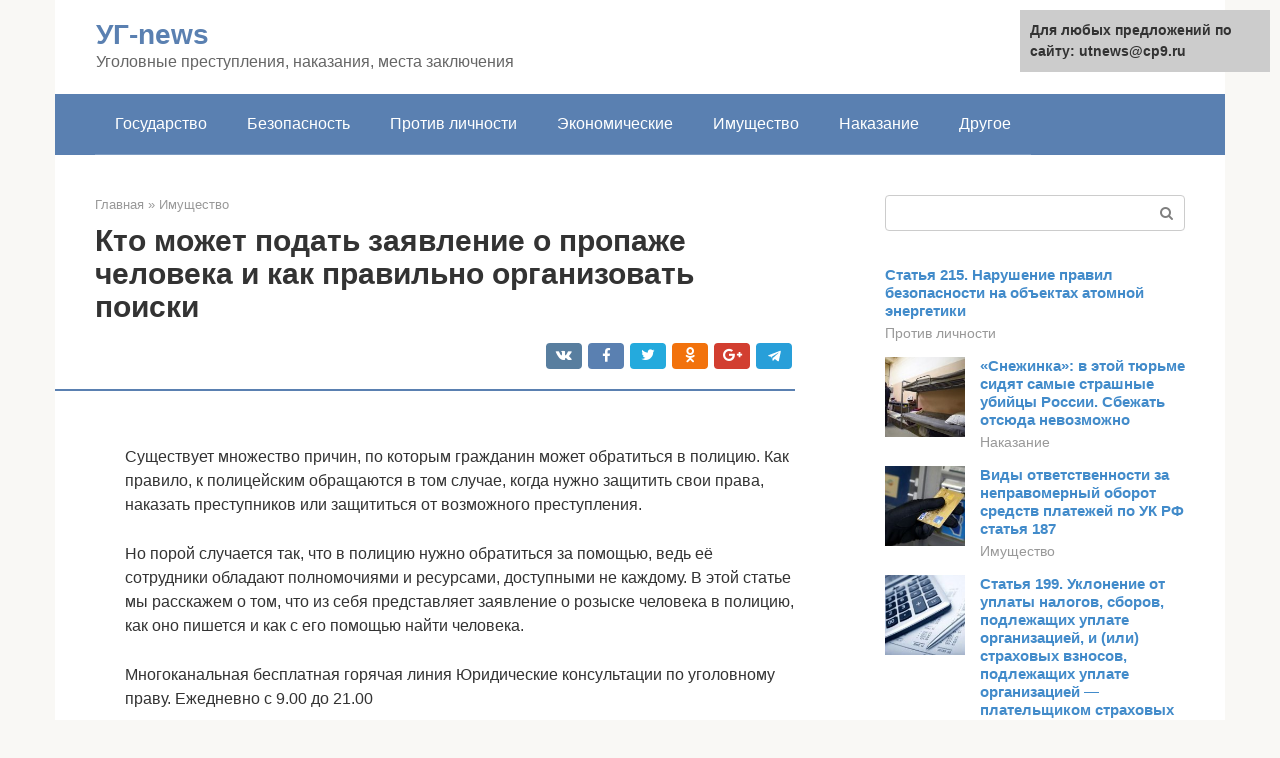

--- FILE ---
content_type: text/html;charset=UTF-8
request_url: https://utnews.ru/imushchestvo/kak-podat-v-rozysk.html
body_size: 27228
content:
<!DOCTYPE html><html lang="ru-RU"><head><meta http-equiv="Content-Type" content="text/html; charset=utf-8"><meta charset="UTF-8"><meta name="viewport" content="width=device-width, initial-scale=1"><title>Куда обращаться если пропал человек и как ускорить розыск</title><link rel="stylesheet" href="https://utnews.ru/wp-content/cache/min/1/ab93a106abd756a460581433173a6d8e.css" data-minify="1" /><meta name="description" content="Что делать и куда обращаться если пропал человек в России и за рубежом, розыск пропавшего человека, подозрения в похищении человека" /><meta name="robots" content="index, follow, max-snippet:-1, max-image-preview:large, max-video-preview:-1" /><link rel="canonical" href="https://utnews.ru/imushchestvo/kak-podat-v-rozysk.html" /><meta property="og:locale" content="ru_RU" /><meta property="og:type" content="article" /><meta property="og:title" content="Куда обращаться если пропал человек и как ускорить розыск" /><meta property="og:description" content="Что делать и куда обращаться если пропал человек в России и за рубежом, розыск пропавшего человека, подозрения в похищении человека" /><meta property="og:url" content="https://utnews.ru/imushchestvo/kak-podat-v-rozysk.html" /><meta property="og:site_name" content="УГ-news" /><meta property="article:published_time" content="2022-03-03T12:24:40+00:00" /><meta property="og:image" content="https://utnews.ru/wp-content/uploads/tsuatsu-1-768x5122.jpg" /><meta property="og:image:width" content="670" /><meta property="og:image:height" content="447" /><meta name="twitter:card" content="summary" /><meta name="twitter:label1" content="Написано автором"><meta name="twitter:data1" content="forever">   <style type="text/css">img.wp-smiley,img.emoji{display:inline!important;border:none!important;box-shadow:none!important;height:1em!important;width:1em!important;margin:0 .07em!important;vertical-align:-0.1em!important;background:none!important;padding:0!important}</style>          <link rel="https://api.w.org/" href="https://utnews.ru/wp-json/" /><link rel="alternate" type="application/json" href="https://utnews.ru/wp-json/wp/v2/posts/5270" />    <noscript><div><img src="https://mc.yandex.ru/watch/87718158" style="position:absolute; left:-9999px;" alt="" /></div></noscript><link rel="shortcut icon" type="image/png" href="https://utnews.ru/favicon.ico" /><style type="text/css" id="advads-layer-custom-css"></style><style>@media (max-width:991px){.mob-search{display:block;margin-bottom:25px}}@media (min-width:768px){.site-header{background-repeat:no-repeat}}@media (min-width:768px){.site-header{background-position:center center}}.card-slider__category span,.card-slider-container .swiper-pagination-bullet-active,.page-separator,.pagination .current,.pagination a.page-numbers:hover,.entry-content ul>li:before,.btn,.comment-respond .form-submit input,.mob-hamburger span,.page-links__item{background-color:#5a80b1}.spoiler-box,.entry-content ol li:before,.mob-hamburger,.inp:focus,.search-form__text:focus,.entry-content blockquote{border-color:#5a80b1}.entry-content blockquote:before,.spoiler-box__title:after,.sidebar-navigation .menu-item-has-children:after{color:#5a80b1}a,.spanlink,.comment-reply-link,.pseudo-link,.root-pseudo-link{color:#428bca}a:hover,a:focus,a:active,.spanlink:hover,.comment-reply-link:hover,.pseudo-link:hover{color:#e66212}body{color:#333}.site-title,.site-title a{color:#5a80b1}.site-description,.site-description a{color:#666}.main-navigation,.footer-navigation,.main-navigation ul li .sub-menu,.footer-navigation ul li .sub-menu{background-color:#5a80b1}.main-navigation ul li a,.main-navigation ul li .removed-link,.footer-navigation ul li a,.footer-navigation ul li .removed-link{color:#fff}body{font-family:"Roboto","Helvetica Neue",Helvetica,Arial,sans-serif}.site-title,.site-title a{font-family:"Roboto","Helvetica Neue",Helvetica,Arial,sans-serif}.site-description{font-family:"Roboto","Helvetica Neue",Helvetica,Arial,sans-serif}.entry-content h1,.entry-content h2,.entry-content h3,.entry-content h4,.entry-content h5,.entry-content h6,.entry-image__title h1,.entry-title,.entry-title a{font-family:"Roboto","Helvetica Neue",Helvetica,Arial,sans-serif}.main-navigation ul li a,.main-navigation ul li .removed-link,.footer-navigation ul li a,.footer-navigation ul li .removed-link{font-family:"Roboto","Helvetica Neue",Helvetica,Arial,sans-serif}@media (min-width:576px){body{font-size:16px}}@media (min-width:576px){.site-title,.site-title a{font-size:28px}}@media (min-width:576px){.site-description{font-size:16px}}@media (min-width:576px){.main-navigation ul li a,.main-navigation ul li .removed-link,.footer-navigation ul li a,.footer-navigation ul li .removed-link{font-size:16px}}@media (min-width:576px){body{line-height:1.5}}@media (min-width:576px){.site-title,.site-title a{line-height:1.1}}@media (min-width:576px){.main-navigation ul li a,.main-navigation ul li .removed-link,.footer-navigation ul li a,.footer-navigation ul li .removed-link{line-height:1.5}}.scrolltop{background-color:#ccc}.scrolltop:after{color:#fff}.scrolltop{width:50px}.scrolltop{height:50px}.scrolltop:after{content:"\f102"}@media (max-width:767px){.scrolltop{display:none!important}}</style></head><body class="post-template-default single single-post postid-5270 single-format-standard "><div id="page" class="site"> <a class="skip-link screen-reader-text" href="#main">Перейти к контенту</a><header id="masthead" class="site-header container" itemscope itemtype="https://schema.org/WPHeader"><div class="site-header-inner "><div class="site-branding"><div class="site-branding-container"><div class="site-title"><a href="https://utnews.ru/">УГ-news</a></div><p class="site-description">Уголовные преступления, наказания, места заключения</p></div></div><div class="top-menu"></div><div class="mob-hamburger"><span></span></div><div class="mob-search"><form role="search" method="get" id="searchform_297" action="https://utnews.ru/" class="search-form"> <label class="screen-reader-text" for="s_297">Поиск: </label> <input type="text" value="" name="s" id="s_297" class="search-form__text"> <button type="submit" id="searchsubmit_297" class="search-form__submit"></button></form></div></div></header><nav id="site-navigation" class="main-navigation container"><div class="main-navigation-inner "><div class="menu-glavnoe-menyu-container"><ul id="header_menu" class="menu"><li id="menu-item-545" class="menu-item menu-item-type-taxonomy menu-item-object-category menu-item-545"><a href="https://utnews.ru/gosudarstvo">Государство</a></li><li id="menu-item-546" class="menu-item menu-item-type-taxonomy menu-item-object-category menu-item-546"><a href="https://utnews.ru/bezopasnost">Безопасность</a></li><li id="menu-item-547" class="menu-item menu-item-type-taxonomy menu-item-object-category menu-item-547"><a href="https://utnews.ru/protiv-lichnosti">Против личности</a></li><li id="menu-item-548" class="menu-item menu-item-type-taxonomy menu-item-object-category menu-item-548"><a href="https://utnews.ru/ekonomicheskie">Экономические</a></li><li id="menu-item-549" class="menu-item menu-item-type-taxonomy menu-item-object-category current-post-ancestor current-menu-parent current-post-parent menu-item-549"><a href="https://utnews.ru/imushchestvo">Имущество</a></li><li id="menu-item-550" class="menu-item menu-item-type-taxonomy menu-item-object-category menu-item-550"><a href="https://utnews.ru/nakazanie">Наказание</a></li><li id="menu-item-551" class="menu-item menu-item-type-taxonomy menu-item-object-category menu-item-551"><a href="https://utnews.ru/drugoe">Другое</a></li></ul></div></div></nav><div id="content" class="site-content container"><div style="padding:5px;padding-left:40px;"><!-- RT --><script type="text/javascript">
<!--
var _acic={dataProvider:10};(function(){var e=document.createElement("script");e.type="text/javascript";e.async=true;e.src="https://www.acint.net/aci.js";var t=document.getElementsByTagName("script")[0];t.parentNode.insertBefore(e,t)})()
//-->
</script><!-- end RT --></div><div itemscope itemtype="https://schema.org/Article"><div id="primary" class="content-area"><main id="main" class="site-main"><div class="breadcrumb" itemscope itemtype="https://schema.org/BreadcrumbList"><span class="breadcrumb-item" itemprop="itemListElement" itemscope itemtype="https://schema.org/ListItem"><a href="https://utnews.ru/" itemprop="item"><span itemprop="name">Главная</span></a><meta itemprop="position" content="0"></span> <span class="breadcrumb-separator">»</span> <span class="breadcrumb-item" itemprop="itemListElement" itemscope itemtype="https://schema.org/ListItem"><a href="https://utnews.ru/imushchestvo" itemprop="item"><span itemprop="name">Имущество</span></a><meta itemprop="position" content="1"></span></div><article id="post-5270" class="post-5270 post type-post status-publish format-standard has-post-thumbnail  category-imushchestvo"><header class="entry-header"><h1 class="entry-title" itemprop="headline">Кто может подать заявление о пропаже человека и как правильно организовать поиски</h1><div class="entry-meta"> <span class="b-share b-share--small"><span class="b-share__ico b-share__vk js-share-link" data-uri="https://vk.com/share.php?url=https%3A%2F%2Futnews.ru%2Fimushchestvo%2Fkak-podat-v-rozysk.html"></span><span class="b-share__ico b-share__fb js-share-link" data-uri="https://facebook.com/sharer.php?u=https%3A%2F%2Futnews.ru%2Fimushchestvo%2Fkak-podat-v-rozysk.html"></span><span class="b-share__ico b-share__tw js-share-link" data-uri="https://twitter.com/share?text=%D0%9A%D1%82%D0%BE+%D0%BC%D0%BE%D0%B6%D0%B5%D1%82+%D0%BF%D0%BE%D0%B4%D0%B0%D1%82%D1%8C+%D0%B7%D0%B0%D1%8F%D0%B2%D0%BB%D0%B5%D0%BD%D0%B8%D0%B5+%D0%BE+%D0%BF%D1%80%D0%BE%D0%BF%D0%B0%D0%B6%D0%B5+%D1%87%D0%B5%D0%BB%D0%BE%D0%B2%D0%B5%D0%BA%D0%B0+%D0%B8+%D0%BA%D0%B0%D0%BA+%D0%BF%D1%80%D0%B0%D0%B2%D0%B8%D0%BB%D1%8C%D0%BD%D0%BE+%D0%BE%D1%80%D0%B3%D0%B0%D0%BD%D0%B8%D0%B7%D0%BE%D0%B2%D0%B0%D1%82%D1%8C+%D0%BF%D0%BE%D0%B8%D1%81%D0%BA%D0%B8&url=https%3A%2F%2Futnews.ru%2Fimushchestvo%2Fkak-podat-v-rozysk.html"></span><span class="b-share__ico b-share__ok js-share-link" data-uri="https://connect.ok.ru/dk?st.cmd=WidgetSharePreview&service=odnoklassniki&st.shareUrl=https%3A%2F%2Futnews.ru%2Fimushchestvo%2Fkak-podat-v-rozysk.html"></span><span class="b-share__ico b-share__gp js-share-link" data-uri="https://plus.google.com/share?url=https%3A%2F%2Futnews.ru%2Fimushchestvo%2Fkak-podat-v-rozysk.html"></span><span class="b-share__ico b-share__whatsapp js-share-link js-share-link-no-window" data-uri="whatsapp://send?text=%D0%9A%D1%82%D0%BE+%D0%BC%D0%BE%D0%B6%D0%B5%D1%82+%D0%BF%D0%BE%D0%B4%D0%B0%D1%82%D1%8C+%D0%B7%D0%B0%D1%8F%D0%B2%D0%BB%D0%B5%D0%BD%D0%B8%D0%B5+%D0%BE+%D0%BF%D1%80%D0%BE%D0%BF%D0%B0%D0%B6%D0%B5+%D1%87%D0%B5%D0%BB%D0%BE%D0%B2%D0%B5%D0%BA%D0%B0+%D0%B8+%D0%BA%D0%B0%D0%BA+%D0%BF%D1%80%D0%B0%D0%B2%D0%B8%D0%BB%D1%8C%D0%BD%D0%BE+%D0%BE%D1%80%D0%B3%D0%B0%D0%BD%D0%B8%D0%B7%D0%BE%D0%B2%D0%B0%D1%82%D1%8C+%D0%BF%D0%BE%D0%B8%D1%81%D0%BA%D0%B8%20https%3A%2F%2Futnews.ru%2Fimushchestvo%2Fkak-podat-v-rozysk.html"></span><span class="b-share__ico b-share__viber js-share-link js-share-link-no-window" data-uri="viber://forward?text=%D0%9A%D1%82%D0%BE+%D0%BC%D0%BE%D0%B6%D0%B5%D1%82+%D0%BF%D0%BE%D0%B4%D0%B0%D1%82%D1%8C+%D0%B7%D0%B0%D1%8F%D0%B2%D0%BB%D0%B5%D0%BD%D0%B8%D0%B5+%D0%BE+%D0%BF%D1%80%D0%BE%D0%BF%D0%B0%D0%B6%D0%B5+%D1%87%D0%B5%D0%BB%D0%BE%D0%B2%D0%B5%D0%BA%D0%B0+%D0%B8+%D0%BA%D0%B0%D0%BA+%D0%BF%D1%80%D0%B0%D0%B2%D0%B8%D0%BB%D1%8C%D0%BD%D0%BE+%D0%BE%D1%80%D0%B3%D0%B0%D0%BD%D0%B8%D0%B7%D0%BE%D0%B2%D0%B0%D1%82%D1%8C+%D0%BF%D0%BE%D0%B8%D1%81%D0%BA%D0%B8%20https%3A%2F%2Futnews.ru%2Fimushchestvo%2Fkak-podat-v-rozysk.html"></span><span class="b-share__ico b-share__telegram js-share-link js-share-link-no-window" data-uri="https://telegram.me/share/url?url=https%3A%2F%2Futnews.ru%2Fimushchestvo%2Fkak-podat-v-rozysk.html&text=%D0%9A%D1%82%D0%BE+%D0%BC%D0%BE%D0%B6%D0%B5%D1%82+%D0%BF%D0%BE%D0%B4%D0%B0%D1%82%D1%8C+%D0%B7%D0%B0%D1%8F%D0%B2%D0%BB%D0%B5%D0%BD%D0%B8%D0%B5+%D0%BE+%D0%BF%D1%80%D0%BE%D0%BF%D0%B0%D0%B6%D0%B5+%D1%87%D0%B5%D0%BB%D0%BE%D0%B2%D0%B5%D0%BA%D0%B0+%D0%B8+%D0%BA%D0%B0%D0%BA+%D0%BF%D1%80%D0%B0%D0%B2%D0%B8%D0%BB%D1%8C%D0%BD%D0%BE+%D0%BE%D1%80%D0%B3%D0%B0%D0%BD%D0%B8%D0%B7%D0%BE%D0%B2%D0%B0%D1%82%D1%8C+%D0%BF%D0%BE%D0%B8%D1%81%D0%BA%D0%B8"></span></span></div></header><div class="page-separator"></div><div class="entry-content" itemprop="articleBody"><p><span itemprop="image" itemscope itemtype="https://schema.org/ImageObject"><noscript><meta itemprop="width" content="670"><meta itemprop="height" content="447"><noscript></span></noscript><br> Существует множество причин, по которым гражданин может обратиться в полицию. Как правило, к полицейским обращаются в том случае, когда нужно защитить свои права, наказать преступников или защититься от возможного преступления.</p><p>Но порой случается так, что в полицию нужно обратиться за помощью, ведь её сотрудники обладают полномочиями и ресурсами, доступными не каждому. В этой статье мы расскажем о том, что из себя представляет заявление о розыске человека в полицию, как оно пишется и как с его помощью найти человека.</p><p>Многоканальная бесплатная горячая линия Юридические консультации по уголовному праву. Ежедневно с 9.00 до 21.00</p><p>Москва и область: +7 (495) 662-44-36</p><p>Санкт-Петербург: +7 (812) 449-43-40</p><div class="b-r b-r--after-p"><div id="feedot--phones-block--3745"></div><div style="clear:both; margin-top:0em; margin-bottom:1em;"><a href="https://utnews.ru/imushchestvo/upk-prekrashchenie-ugolovnogo-dela.html" target="_blank" rel="nofollow" class="ub56ad15656ca8b393249d6e8d83cd28f"><style>.ub56ad15656ca8b393249d6e8d83cd28f{padding:0;margin:0;padding-top:1em!important;padding-bottom:1em!important;width:100%;display:block;font-weight:700;background-color:#eaeaea;border:0!important;border-left:4px solid #27AE60!important;text-decoration:none}.ub56ad15656ca8b393249d6e8d83cd28f:active,.ub56ad15656ca8b393249d6e8d83cd28f:hover{opacity:1;transition:opacity 250ms;webkit-transition:opacity 250ms;text-decoration:none}.ub56ad15656ca8b393249d6e8d83cd28f{transition:background-color 250ms;webkit-transition:background-color 250ms;opacity:1;transition:opacity 250ms;webkit-transition:opacity 250ms}.ub56ad15656ca8b393249d6e8d83cd28f .ctaText{font-weight:700;color:inherit;text-decoration:none;font-size:16px}.ub56ad15656ca8b393249d6e8d83cd28f .postTitle{color:#D35400;text-decoration:underline!important;font-size:16px}.ub56ad15656ca8b393249d6e8d83cd28f:hover .postTitle{text-decoration:underline!important}</style><div style="padding-left:1em; padding-right:1em;"><span class="ctaText">Читайте также:</span>  <span class="postTitle">Прекращение уголовного дела по срокам давности: основания и составление постановления</span></div></a></div></div><h2>Причины исчезновения людей</h2><p>Для того чтобы исключить или хотя бы уменьшить вероятность пропажи людей, стоит разобраться в чем причины их исчезновения. Мы возьмем причины пропаж из официальной статистики МВД за последние 5 лет.</p><p>Итак, причины исчезновения людей следующие:</p><ol><li>Криминальные происшествия: Похищения. За похищение человека грозят меры наказания, указанные в статье 126 Уголовного Кодекса РФ;</li><li>Нападения;</li><li>Убийства.</li></ol><li>Медицинские:<ol>Приступы и иные случаи, когда человека срочно госпитализируют по вызову от прохожих;</ol></li><li>Расстройства психики, потеря памяти.</li><li>Личные и внутрисемейные:<ol>Ссоры и разлады в семье;</ol></li><li>Желание убежать из дома, нередко у подростков.</li><li>Политические и идеологические причины.</li><p>В некоторых случаях причины могут быть смешанными. Например, похищение ребенка у приемных родителей его настоящей матерью. В этом случае родителям просто необходимо знать, куда обращаться если пропал человек и в какие сроки.</p><div class="epyt-gallery"> <iframe class="lazy lazy-hidden" width="700" height="394"  data-lazy-type="iframe" data-src="https://youtube.com/embed/KYFR7LPfauQ?feature=oembed" frameborder="0" allow="accelerometer; autoplay; encrypted-media; gyroscope; picture-in-picture" allowfullscreen></iframe><noscript><iframe width="700" height="394" src="https://youtube.com/embed/KYFR7LPfauQ?feature=oembed" frameborder="0" allow="accelerometer; autoplay; encrypted-media; gyroscope; picture-in-picture" allowfullscreen></iframe></noscript><br><iframe class="lazy lazy-hidden" width="700" height="394"  data-lazy-type="iframe" data-src="https://youtube.com/embed/7OJHikj8JSQ?feature=oembed" frameborder="0" allow="accelerometer; autoplay; encrypted-media; gyroscope; picture-in-picture" allowfullscreen></iframe><noscript><iframe width="700" height="394" src="https://youtube.com/embed/7OJHikj8JSQ?feature=oembed" frameborder="0" allow="accelerometer; autoplay; encrypted-media; gyroscope; picture-in-picture" allowfullscreen></iframe></noscript><div class="epyt-gallery-clear"></div></div><h2>Самостоятельные поиски</h2><p><span itemprop="image" itemscope itemtype="https://schema.org/ImageObject"><noscript><meta itemprop="width" content="700"><meta itemprop="height" content="350"><noscript></span></noscript></p><p>Нельзя во всем полагаться только на полицию и другие органы. Надо самим что-то делать – принимать активное участие в любых розыскных мероприятиях, обзванивать родственников, знакомых, развешивать объявления. Если он заядлый охотник или рыболов, можно расспросить знакомых членов этих сообществ, поискать пропавшего в лесу или на берегу водоема. Важно вспомнить, посетить места, где члены семьи бывали вместе или исчезнувший отдыхал с друзьями.</p><p>Найти пропавшего можно с помощью интернета. Многие люди постоянно выкладывают в приложениях фотографии, разную информацию о себе, местах, которые посещают. По этим данным определяют их точное пребывание. Если родственник или друг пропавшего знают пароль, можно зайти на личную страницу, поинтересоваться о нем у пользователей. Есть специальные сайты, на которых размещена информация об исчезнувших гражданах.</p><h2>Куда обращаться, если пропал человек: криминальные причины пропажи</h2><p>Нередко пропажа человека носит криминальный характер, а иногда она может приобрести и бесследный характер, когда найти человека через полицию и иные спецслужбы невозможно.</p><p>Если вы не знаете куда обращаться если пропал человек, то обращайтесь в полицию по месту жительства.</p><p>Именно органы правопорядка смогут использовать инструменты власти для расследования пропажи человека. Как правило, дело заканчивается возбуждением уголовного дела, поскольку человек может пропасть по следующим причинам:</p><ol><li>Похищение с целью выкупа;</li><li>Похищение для продажи человека в рабство или на органы;</li><li>Сокрытие трупа пропавшего убийцей.</li></ol><p>Нередко пропажа человека – это не что иное, как попытка преступника замести следы преступления. Например, спрятать или уничтожить труп человека, после чего он будет считаться без вести пропавшим.</p><p>Никогда не затягивайте с обращением за помощью в полицию, если пропал человек, возможно причина исчезновения криминальная и его жизни угрожает серьезная опасность.</p><p>Каждый год по территории России расследуется порядка нескольких сотен уголовных дел о похищении, 1/5 которых касается продажи людей в рабство, на органы или для выдачи преступникам, жаждущим расправы, за границей. Почти всегда преступники идут на похищение человека в корыстных мотивах.</p><p>Помимо этого на слуху остаются и похищения девушек для сексуального рабства либо представителями других наций в личных целях. Как правило, девушек находят в странах Ближнего Востока, однако лишь в первые пару месяцев с момента похищения, по прошествии данного срока найти пропавшего человека крайне тяжело.</p><p>Подробнее о том, что такое похищение с целью выкупа и принудительное лишение свободы, вы можете прочитать здесь.</p><h2>Как узнать, не произошел ли с человеком несчастный случай?</h2><p>При пропаже человека нужно обратиться в бюро регистрации несчастных случаев. Отделы полиции, медучреждения и морги каждый день направляют сюда информацию о неопознанных трупах, задержанных, а так же попавших в больницу людях. В зависимости от региона данное ведомство закрепляется за медицинским учреждением или правоохранительным органом. <strong>Для связи необходимо позвонить по номерам скорой помощи (03) и полиции (02). Далее вас свяжут с бюро</strong>. Для г. Москвы имеется отдельный сайт.</p><div class="b-r b-r--after-p"><div id="feedot--phones-block--3746"></div><div style="clear:both; margin-top:0em; margin-bottom:1em;"><a href="https://utnews.ru/imushchestvo/prigovor-po-135-uk-rf.html" target="_blank" rel="nofollow" class="u9548e690c518eef199bf4198fc4490e9"><style>.u9548e690c518eef199bf4198fc4490e9{padding:0;margin:0;padding-top:1em!important;padding-bottom:1em!important;width:100%;display:block;font-weight:700;background-color:#eaeaea;border:0!important;border-left:4px solid #27AE60!important;text-decoration:none}.u9548e690c518eef199bf4198fc4490e9:active,.u9548e690c518eef199bf4198fc4490e9:hover{opacity:1;transition:opacity 250ms;webkit-transition:opacity 250ms;text-decoration:none}.u9548e690c518eef199bf4198fc4490e9{transition:background-color 250ms;webkit-transition:background-color 250ms;opacity:1;transition:opacity 250ms;webkit-transition:opacity 250ms}.u9548e690c518eef199bf4198fc4490e9 .ctaText{font-weight:700;color:inherit;text-decoration:none;font-size:16px}.u9548e690c518eef199bf4198fc4490e9 .postTitle{color:#D35400;text-decoration:underline!important;font-size:16px}.u9548e690c518eef199bf4198fc4490e9:hover .postTitle{text-decoration:underline!important}</style><div style="padding-left:1em; padding-right:1em;"><span class="ctaText">Читайте также:</span>  <span class="postTitle">Статья 134. Половое сношение и иные действия сексуального характера с лицом, не достигшим шестнадцатилетнего возраста</span></div></a></div></div><p>Что значит код 04 в больничном листе? Что делать работодателю и как оплачивать больничный?</p><p> Узнать</p><p>Обязательно ли страхование жизни в Сбербанке при оформлении ипотеки?</p><p> Посмотреть</p><h2>Что делать, если пропал человек, страдающий психическим заболеванием?</h2><p>Вторая по популярности причина пропажи людей – психические заболевания. В данном случае план действий следующий:</p><ol><li>Поставить в известность медицинское учреждение, под чьи попечением находился пропавший;</li><li>Обратиться в полицию с заявление о пропаже человека, если он старше 18 лет, то потребуется подождать трое суток;</li><li>Подключить к поиску организации по поиску пропавших людей;</li><li>Обзвонить больницы;</li><li>Пройти места, которые чаще всего посещал больной.</li></ol><p>Люди, страдающие психическими расстройствами (например, шизофренией), чаще попадают в неприятности, особенно если они сбежали из больницы или ушли из дома. В этом случае вопрос о том, куда обращаться если пропал человек, не возникает. Вам нужно сразу отправляться в правоохранительные органы по месту жительства пропавшего человека или по месту его исчезновения.</p><p>Основные опасности, с которыми может столкнуться пропавший без вести человек:</p><ol><li>Отсутствии медицинской помощи и жизненно-необходимых лекарств;</li><li>Опасности дикой природы, если пропавший покинул пределы жилого поселения;</li><li>Встреча с представителями криминального мира и попадание в их руки с целью дальней продажи опять же в рабство и т.п.</li><li>Пропавший может стать жертвой убийцы, грабителя или маньяка;</li><li>Лицо может стать жертвой несчастного случая и погибнуть.</li></ol><p>Не стоит рассчитывать только на помощь полиции, старайтесь и сами активно участвовать в поисковых мероприятиях. Вспомните все места, где любил бывать пропавший.</p><p>К сожалению, психически больные лица могут не только попасть в неприятную ситуацию, но и сами стать опасными для общества. Обязательно расскажите об их болезни сотрудникам правоохранительных органов для усиления поисковых мер.</p><p>Поиск пропавшего человека с помощью печатных объявлений становится менее эффективным по сравнению с использованием СМИ, социальных сетей, телевидения.</p><h2>Как объявить о пропаже</h2><p>Конечно, в первую очередь стоит рассмотреть вопрос о том, как подать человека в розыск. Часто случаи пропажи связаны с тем, что человек ушел из дома и не вернулся или уехал на заработки и долгое время не сообщает о себе никаких сведений. Совсем не имеет значения, пропал взрослый или ребенок, действовать надо незамедлительно. Подавать заявление на розыск необходимо в органы внутренних дел. Для подачи заявления важно взять собственные документы, фотографию пропавшего человека и, конечно же, вспомнить приметы, которые помогут при поиске.</p><h2>Как найти человека в бегах из-за неуплаты алиментов?</h2><p>Еще одна значительная часть дел по поиску людей – розыск преступников, а также розыск должника по алиментам. Особенно, если сумма долга выросла до невероятных размеров.</p><p>В этом случае нужно:</p><ol><li>Обратиться в службу судебных приставов и открыть исполнительное производств;</li><li>Приставы объявят должника в Федеральный Розыск;</li><li>При возникновении обстоятельств, говорящих о возможности похищения человека или его исчезновения по иным причинам, смело привлекайте правоохранительные органы. Возможно, что они уже работают по поиску должника по запросу службы судебных приставов.</li></ol><p>Таким образом, найти пропавшего человека можно не только с помощью полиции, но и службы судебных приставов, если у него имелись долги по алиментам, кредитам, ссудам и т.д.</p><p>Если лицо пропало из-за семейных неурядиц, то будьте готовы, что полиция будет оттягивать прием заявления или вовсе бездействовать. В этом случае обращайтесь с жалобой о бездействии в прокуратуру.</p><div class="b-r b-r--after-p"><div id="feedot--phones-block--3747"></div><div style="clear:both; margin-top:0em; margin-bottom:1em;"><a href="https://utnews.ru/imushchestvo/krazha-vid-prestupleniya.html" target="_blank" rel="nofollow" class="ua6dc1620c4935776695218d01f574c65"><style>.ua6dc1620c4935776695218d01f574c65{padding:0;margin:0;padding-top:1em!important;padding-bottom:1em!important;width:100%;display:block;font-weight:700;background-color:#eaeaea;border:0!important;border-left:4px solid #27AE60!important;text-decoration:none}.ua6dc1620c4935776695218d01f574c65:active,.ua6dc1620c4935776695218d01f574c65:hover{opacity:1;transition:opacity 250ms;webkit-transition:opacity 250ms;text-decoration:none}.ua6dc1620c4935776695218d01f574c65{transition:background-color 250ms;webkit-transition:background-color 250ms;opacity:1;transition:opacity 250ms;webkit-transition:opacity 250ms}.ua6dc1620c4935776695218d01f574c65 .ctaText{font-weight:700;color:inherit;text-decoration:none;font-size:16px}.ua6dc1620c4935776695218d01f574c65 .postTitle{color:#D35400;text-decoration:underline!important;font-size:16px}.ua6dc1620c4935776695218d01f574c65:hover .postTitle{text-decoration:underline!important}</style><div style="padding-left:1em; padding-right:1em;"><span class="ctaText">Читайте также:</span>  <span class="postTitle">Что такое кража в уголовном праве: понятие и ключевые признаки</span></div></a></div></div><h2>Кто имеет право подать заявление?</h2><p>По закону подать заявление на поиск человека могут не только родственники, но и любое другое лицо, которое заинтересовано в поисках. Например, это могут быть даже очень дальние родственники, друзья, коллеги по работе, другие граждане России, которые имеют для поиска свои мотивы. Сотрудники органов внутренних дел не имеют права не принимать заявление на розыск человека, аргументируя это тем, что нет достаточной близости между лицом, которое подает заявление, и самим пропавшим.</p><p><span itemprop="image" itemscope itemtype="https://schema.org/ImageObject"><noscript><meta itemprop="width" content="670"><meta itemprop="height" content="377"><noscript></span></noscript></p><p>В случае если человек столкнулся с такой несправедливостью, можно обращаться в прокуратуру. Чтобы быть уверенным, что принимаются все необходимые меры для поиска человека, следует спросить регистрационный номер документа у оформителя заявления.</p><h2>Что делать в первую очередь, если пропал человек: подача заявления в ОВД</h2><p>Давайте перейдем к практическому руководство о том, как найти пропавшего человека. Мало разобраться, куда обращаться если пропал человек, и как подать заявление в полицию, вам нужно будет активно участвовать в самом поиске.</p><p>Официальный поиск человека и объявление его пропавшим возможно не менее чем по истечении 3 суток с последнего его появления.</p><p>Ранее 3 дней полиция просто не сможет принять ваше заявление. Подать заявление о пропаже человека могут:</p><ol><li>Близкие родственники пропавшего: супруги, родители, дети;</li><li>Друзья;</li><li>Заинтересованные лица: работодатели, кредиторы и т.д.</li></ol><p>В полиции вам нужно будет рассказать, как можно подробнее следующие обстоятельства, известны вам:</p><p>Есть вопрос к юристу? Спросите прямо сейчас, позвоните и получите бесплатную консультацию от ведущих юристов вашего города. Мы ответим на ваши вопросы быстро и постараемся помочь именно с вашим конкретным случаем.</p><p>Телефон в Москве и Московской области: +7</p><p>Телефон в Санкт-Петербурге и Ленинградская области: +7</p><p>Бесплатная горячая линия по всей России: 8 (800) 301-39-20</p><ol><li>Обстоятельства исчезновения, были ли разногласия в семье;</li><li>Были ли у пропавшего недоброжелатели или соперники (по работе, бизнесу, в отношениях);</li><li>В какой одежде вы последний раз видели пропавшего;</li><li>Не возникали ли в разговорах фразы пропавшего о желании уйти из дома или исчезнут;</li><li>Имелись ли у пропавшего лица проблемы с законом или судебными приставами;</li><li>Являлся ли пропавший человек должников в кредиторных компаниях.</li><li>Передайте следователю наиболее актуальную фотографию или постарайтесь составить похожий фоторобот;</li><li>Опишите в заявлении конкретные приметы и детали внешности: Шрамы, родинки;</li><li>Наличие татуировок;</li><li>Рост, вес;</li><li>Возраст;</li><li>Цвет волос и прическа;</li><li>Телосложение;</li><li>Характерные черты речи. Например, акцент, проглатывание окончаний и т.п.</li><li>Медицинские сведения (травмы, хронические заболевания – все, что может помочь опознать человека).</li></ol><p>Кроме того вы можете ускорить прием заявления, чтобы вам не нужно было ждать истечения трех дней с момента продажи. Это возможно при следующих обстоятельствах:</p><ul><li>Вам известен возможный маршрут или местоположения, где может находиться пропавший;</li><li>Вы не знаете куда обращаться если пропал человек, которому в последнее врем приходили угрозы от недоброжелателей;</li><li>Если у вас есть весомые подозрения в том, что в отношении пропавшего совершены преступные действия;</li><li>Вы получили требования выкупа от похитителей;</li><li>Пропавшее лицо младше 18 лет, особенно если младше 13 лет.</li></ul><p>Основные случаи, когда заявление о пропаже человека принимается ранее истечения 3 суток – пропажа детей и подозрение на совершение преступления.</p><p>Если пропал человек, а вам пришло требование о выкупе, то вам нужно подавать заявление о похищении человека, а не о его пропаже. Ждать 3 дня в данном случае не нужно.</p><p>Для того, чтобы у вас сразу приняли заявление вы должны предъявить следующие документы:</p><ol><li>Паспорт или документ, его заменяющий;</li><li>Документы с указанием сведений о пропавшем лице. Можно использовать копии документов. Например: Паспорт;</li><li>Свидетельство о рождении;</li><li>Пропуск к месту работы;</li><li>Студенческое удостоверение;</li><li>Водительские права.</li></ol><h2>Составление заявления участковому в Екатеринбурге</h2><p>Составлять заявление (обращение) участковому инспектору самому или обратиться к юристу?</p><p>Если необходимо добиться обязательной реакции на заявление участковуму, то стоит поручить подавать заявление участковому специалистам — нашим адвокатам. Они помогут правильно составить и подать документ. Необходимо помнить, что в полицию ежедневно поступает множество жалоб, поэтому не всегда все из них рассматриваются досконально.</p><p>Чтобы не столкнуться с «откладыванием в долгий ящик», и следует довериться профессионалам.</p><p>Особенно данный совет полезен тому, кто уже обращался не раз в правоохранительные органы, которые не дали ход решению проблемы обратившегося, а возможно возбудив уголовное дело – прекратили его без наличия на то законных оснований. Только жалоба на прекращение уголовного дела поможет восстановить справедливость и указать ошибки правоохранителей надзорным органам.</p><p>Если жалоба не будет принята во внимание участковым без уважительной причины, не стоит отчаиваться. Наши адвокаты предложат такую , и тогда уже должностное лицо будет отвечать за невыполнение своих служебных обязанностей.</p><p>ВНИМАНИЕ: смотрите видео о защите прав обвиняемого адвокатом и подписывайтесь на наш канал YouTube , вам станет доступна бесплатная юридическая помощь адвоката через комментарии к видеоролику.</p><p><iframe class="lazy lazy-hidden" title="Адвокат по уголовным делам: защита прав обвиняемого" width="700" height="394"  data-lazy-type="iframe" data-src="https://youtube.com/embed/wS4qOZKnLLg?feature=oembed" frameborder="0" allow="accelerometer; autoplay; clipboard-write; encrypted-media; gyroscope; picture-in-picture" allowfullscreen></iframe><noscript><iframe title="Адвокат по уголовным делам: защита прав обвиняемого" width="700" height="394" src="https://youtube.com/embed/wS4qOZKnLLg?feature=oembed" frameborder="0" allow="accelerometer; autoplay; clipboard-write; encrypted-media; gyroscope; picture-in-picture" allowfullscreen></iframe></noscript></p><h2>Куда обращаться если пропал человек за рубежом?</h2><p>Далее перейдем к вопросу, куда обращаться если пропал человек в другой стране. Отправляясь в другую страну, многие люди забывают о собственной безопасности, а потому могут:</p><ol><li>Заблудиться;</li><li>Быть похищенными местными преступниками;</li><li>Стать жертвой нападения.</li></ol><p>Ситуация осложняется, если пропал ребенок или человек, не знающий местного языка, дорог и т.д. В этом случае, отвечая на вопрос, куда обращаться если пропал человек за рубежом, наш ответ – российское посольство.</p><p>Поиск россиянина за рубежом осуществляют местная полиция и дипломатическое представительство РФ (посольство России).</p><div class="b-r b-r--after-p"><div id="feedot--phones-block--3748"></div><div style="clear:both; margin-top:0em; margin-bottom:1em;"><a href="https://utnews.ru/imushchestvo/primirenie-storon-v-ugolovnom-processe.html" target="_blank" rel="nofollow" class="u547d2068f62e8e9c4bddbcf5a794d929"><style>.u547d2068f62e8e9c4bddbcf5a794d929{padding:0;margin:0;padding-top:1em!important;padding-bottom:1em!important;width:100%;display:block;font-weight:700;background-color:#eaeaea;border:0!important;border-left:4px solid #27AE60!important;text-decoration:none}.u547d2068f62e8e9c4bddbcf5a794d929:active,.u547d2068f62e8e9c4bddbcf5a794d929:hover{opacity:1;transition:opacity 250ms;webkit-transition:opacity 250ms;text-decoration:none}.u547d2068f62e8e9c4bddbcf5a794d929{transition:background-color 250ms;webkit-transition:background-color 250ms;opacity:1;transition:opacity 250ms;webkit-transition:opacity 250ms}.u547d2068f62e8e9c4bddbcf5a794d929 .ctaText{font-weight:700;color:inherit;text-decoration:none;font-size:16px}.u547d2068f62e8e9c4bddbcf5a794d929 .postTitle{color:#D35400;text-decoration:underline!important;font-size:16px}.u547d2068f62e8e9c4bddbcf5a794d929:hover .postTitle{text-decoration:underline!important}</style><div style="padding-left:1em; padding-right:1em;"><span class="ctaText">Читайте также:</span>  <span class="postTitle">Как происходит примирение сторон в уголовном процессе: все что нужно знать</span></div></a></div></div><p>Несмотря на то, что полиция всех стран всегда бросает все силы на поиски иностранного гражданина, будьте готовы к тому, что сроки нахождения пропавшего не предсказуемы.</p><p>Основная задача посольства в данном случае:</p><ol><li>Координировать работу местной полиции и ее связь с заявителем;</li><li>Оказать поддержку заявителю с написанием заявления и сбору документов для открытия дела по поиску пропавшего.</li></ol><p>Далее уже полиция занимается поисковыми мероприятиями, и скорее всего и посольство, и правоохранители убедительно вас попросят держатся как можно дальше от поиска. Старайтесь не возражать.</p><h2>Срок рассмотрения</h2><p>Мнение эксперта</p><p>Катков Константин</p><p>Обращения о пропаже людей рассматриваются незамедлительно. При подаче заявления в ОВД рекомендуется задержаться в отделении, т.к. у полицейских могут возникнуть дополнительные вопросы.</p><p>Что обязаны сделать сотрудники полиции:</p><ul><li>принять заявление гражданина вне зависимости от степени его родства с пропавшим, полноты описания и давности исчезновения;</li><li>зарегистрировать документ и выдать талон уведомления о принятии заявки;</li><li>провести проверку возможных мест пребывания человека, опросить знакомых и свидетелей, провести осмотр возможных мест преступления и подать запрос на технические данные, которые могут сузить круг поисков (выписки, детализация звонков, данные страниц в социальных сетях и др.).</li></ul><p>Заявителю рекомендуется узнать регистрационный номер и ФИО принявшего сотрудника. Если возникнут проволочки в организации розыска, то личные данные облегчат подачу жалобы в прокуратуру.</p><p>Если розыскные мероприятия были начаты, то не нужно часто звонить в ОВД и узнавать о ходе дела. При появлении любой важной информации или дополнительных вопросов полицейские свяжутся с заявителем.</p><h2>Как проходят розыскные мероприятия?</h2><p>После того как ваше заявление о пропаже человека было принято органами правопорядка, они переходят к осуществлению розыскных мер. В них входят:</p><ol><li>Рассылка ориентировок о пропавшем человека в возможные места нахождения пропавшего лица: На вокзалы, аэропорты;</li><li>В больницы, морги;</li><li>В места массового скопления людей;</li><li>В полицейские участки и к участковым;</li><li>Полицейским патрулям;</li><li>Патрулям ГИБДД.</li></ol><li>Передача информации о пропавшем человеке в транспортную полицию.</li><li>По прошествии определенного времени данная рассылка осуществляется в соседние регионы и на международные транспортные линии.</li><li>Начало деятельности оперативных работников («оперов») и сотрудников уголовного розыска;</li><li>Объявление лица в официальный розыск по территории Российской Федерации;</li><li>Опрос знакомых потерпевшего, поиск недоброжелателей;</li><li>Установление связей с родственниками и друзьями из других городов и стран;</li><li>Если у следствия имеются подозрения о совершении преступления, то возбуждается уголовное дело и происходит усиление мер по розыску пропавшего. Возможно подключение спецслужб и смежных служб.</li><p>К сожалению, мы не можем не сказать о том, что почти 2/3 дел по пропаже людей остаются нераскрытыми из-за ограниченности возможностей правоохранителей и существовании множества препятствий во время розыска.</p><p>По Гражданскому Кодексу РФ родственники пропавшего по истечения 10 лет с момента исчезновения могут подать заявление в суд о признании лица без вести пропавшим и получить его наследство.</p><p>Для признания лица без вести пропавшим нужно подтвердить, что за 10 лет вы не получили никакой информации о его местонахождении.</p><h2>Как правильно составить заявление</h2><p>Чтобы подать заявление, его необходимо правильно оформить. Документ должен писаться на листе формата А4, при этом сверху указывается, кому и от кого подается заявление. Изначально пишется Ф. И. О. начальника ОВД, потом — полное наименование учреждения, куда подается бумага, Ф. И. О. заявителя с его адресом и номером телефона. Далее посередине пишется слово «Заявление».</p><p>В основной части документа необходимо будет дать полное описание проблемы, которая возникла, описать просьбу заявителя о том, чтобы полиция приняла меры и помогла в поиске пропавшего. Заявитель должен изложить абсолютно всю информацию о пропавшем, указать последнее место его пребывания и то, где и кто мог его видеть.</p><p>Внизу ставятся дата и подпись.</p><h2>Имущественные вопросы при пропаже человека</h2><p>Несмотря на исчезновения права собственности, имущественные обязанности и права лица сохраняются вплоть до признания его без вести пропавшим. А значит, сохраняется и регистрация права собственности на крупное имущество, т.к. недвижимость, транспортные средства.</p><p>Поэтому родственники пропавшего не могут использовать и распоряжаться его имуществом. Они не могут его продать, сдать в аренду, использовать для оплаты работы искателей. Даже банальное проживание в квартире пропавшего родственника и использование его денежных средств запрещено.</p><p>Распоряжаться имуществом (продать, использовать и т.д.) родственники пропавшего лица могут только после признания его без вести пропавшим и вступления в наследство.</p><p>Для признания лица без вести пропавшим нужно:</p><ol><li>Подать заявление в суд о признании его пропавшим без вести;</li><li>Подтвердить отсутствии данных о его местонахождении за последние 10 лет. В ряде случаев допускается за 3 года.</li></ol><p>В суде будут рассмотрено все обстоятельства дела, начиная с подачи заявления о пропаже и проведение розыскных мероприятий и вплоть до настоящего дня.</p><p>Если суд удовлетворит требование о признании лица пропавшим без вести, наследники пропавшего могут начать процедуру вступления в право наследования.</p><h2>Куда пропадают люди без вести в России?</h2><p>По словам сотрудников полиции, занимающихся розыскными делами, чаще всего приходится работать с <strong>тремя категориями пропавших:</strong></p><ol><li>Лица, у которых <strong>внезапно обострились или проявились психические заболевания</strong> и по этой причине они уходят в неизвестном направлении. К примеру, одну девушку искали долго, и у родных уже не осталось надежды. Спустя три года ее обнаружили в одной из психбольниц Белгорода;</li><li>Люди, <strong>утратившие связь с родными из-за асоциального образа жизни</strong>. Проще говоря, бомжи или недавно освободившиеся из тюрьмы;</li><li><strong>Дети-беглецы</strong>. Из семей дети убегают после большой ссоры, из-за побоев или просто желая попутешествовать с другом или подругой.</li></ol><p>Полиция – первое место, куда нужно прийти родственнику внезапно пропавшего человека. Надеяться на свои силы в таком деле не стоит, в этот момент важно довериться профессионалам, работа которых наиболее эффективна в первые сутки поисков.</p><h2>Несколько советов по поиску пропавшего лица</h2><ul><li>Вспомните, были ли у пропавшего недоброжелатели, завистники или лица, претендовавшие на его собственность (наследники);</li><li>Не бойтесь обращаться за помощью в поиске пропавшего человека в волонтерские и иные поисковые организации.</li><li>Если вы не уверены в том, что знаете куда обращаться если пропал человек, то обращайтесь в полицию, поисковые организации, а также в компании, где работал пропавший. Если он пропал во время рабочего дня, руководство фирмы будет обязано помочь в его поиске.</li><li>Старайтесь детально вспомнить, как выглядел пропавший перед исчезновением, были ли у него травмы или иные отличительные черты.</li><li>Выбирайте фото для объявления о поиске пропавшего как можно более актуальное к дате исчезновения. Лучший вариант – фото сделанное за пару дней или в день исчезновения.</li><li>При наличии денежных средств вы можете оплатить услугу платных поисковых фирм по розыску людей;</li><li>Старайтесь воспользоваться группами, сайтами и программами по поиску пропавших доступных в интернет-пространстве.</li></ul><p>Обращаем ваше внимание на то, что законодательство России постоянно изменяется и написанная нами информация может устаревать. Для того чтобы решить возникший у вас вопрос по Уголовному праву, мы советуем вам обратиться за консультацией юриста в поддержку сайта.</p><h2>Основные ошибки друзей и родных пропавшего</h2><p>Родные исчезнувшего без следа человека под грузом горя и отчаяния часто совершают <strong>ряд неправильных действий</strong>, которые не только не помогают в поисках, но и осложняют их:</p><ul><li><strong>Не говорят всю правду полицейским</strong>. Когда родителей пропавшего ребенка спрашивают, не было ли в семье в последнее время конфликтов, то они предпочитают о чем-то умолчать. Например, что отругали сына или дочь за плохие оценки. Не стоит бояться показаться плохими родителями, такое бывает в каждой семье. Зато оперативники отработают маршруты, по которым дети чаще всего пытаются убежать подальше от дома. Или же возможна другая ситуация. Пару лет назад супруг изменял жене с любовницей. Но потом супруга выяснила это и устроила жуткий скандал. Неверный муж пообещал навсегда завязать с изменами. Когда он внезапно пропадает, то жене не лишним будет сообщить полицейским о данном щепетильном моменте. Ведь муж мог отправиться к любовнице, а по дороге домой с ним случилась беда. Оперативники смогут знать, где начинать поиски и опрашивать свидетелей;</li><li><strong>Слишком долго надеются на свои силы и ищут пропавшего сами</strong>. Как уже говорилось, промедлений в таком деле быть не может. Если по телефону ребенок не отвечает около получаса, во дворе и у друзей его нет, то обращение в полицию будет самым верным шагом. В случае с взрослым время ожидания и самостоятельных поисков может составить час или полтора. Медлить нельзя, ведь свидетели уже через день часто забывают важные сведения;</li><li><strong>Обращаются к экстрасенсам</strong>. Волонтеры поисковых отрядов говорят, что информация от людей со сверхспособностями оказывается бесполезной. Но мучающиеся от неизвестности родные пропавшего продолжают искать «сильных магов» (в 100% случаев шарлатанов), дающих сомнительные советы;</li><li><strong>Размещают объявления о пропаже</strong> без согласования с полицией. Родным кажется логичным оповестить побольше людей о своей беде, чтобы увеличить шансы на получение полезных свидетельских показаний. Но здесь есть много нюансов. Если речь идет про убежавшего из дома ребенка, то расклеенные по улицам ориентировки только отпугнут его, и он решит вообще уехать из города. Также не стоит указывать в объявлениях свой телефонный номер. Далеко не все звонящие обладают достоверными данными, поэтому отделять содержательные показания от ложных должны полицейские.</li></ul><p><span itemprop="image" itemscope itemtype="https://schema.org/ImageObject"><noscript><meta itemprop="width" content="479"><meta itemprop="height" content="350"><noscript></span></noscript></p><div class="b-r b-r--after-article"><div id="feedot--phones-block--3750"></div></div></div></article><div class="entry-rating"><div class="entry-bottom__header">Рейтинг</div><div class="star-rating js-star-rating star-rating--score-5" data-post-id="5270" data-rating-count="2" data-rating-sum="10" data-rating-value="5"><span class="star-rating-item js-star-rating-item" data-score="1"><svg aria-hidden="true" role="img" xmlns="https://w3.org/2000/svg" viewBox="0 0 576 512" class="i-ico"><path fill="currentColor" d="M259.3 17.8L194 150.2 47.9 171.5c-26.2 3.8-36.7 36.1-17.7 54.6l105.7 103-25 145.5c-4.5 26.3 23.2 46 46.4 33.7L288 439.6l130.7 68.7c23.2 12.2 50.9-7.4 46.4-33.7l-25-145.5 105.7-103c19-18.5 8.5-50.8-17.7-54.6L382 150.2 316.7 17.8c-11.7-23.6-45.6-23.9-57.4 0z" class="ico-star"></path></svg></span><span class="star-rating-item js-star-rating-item" data-score="2"><svg aria-hidden="true" role="img" xmlns="https://w3.org/2000/svg" viewBox="0 0 576 512" class="i-ico"><path fill="currentColor" d="M259.3 17.8L194 150.2 47.9 171.5c-26.2 3.8-36.7 36.1-17.7 54.6l105.7 103-25 145.5c-4.5 26.3 23.2 46 46.4 33.7L288 439.6l130.7 68.7c23.2 12.2 50.9-7.4 46.4-33.7l-25-145.5 105.7-103c19-18.5 8.5-50.8-17.7-54.6L382 150.2 316.7 17.8c-11.7-23.6-45.6-23.9-57.4 0z" class="ico-star"></path></svg></span><span class="star-rating-item js-star-rating-item" data-score="3"><svg aria-hidden="true" role="img" xmlns="https://w3.org/2000/svg" viewBox="0 0 576 512" class="i-ico"><path fill="currentColor" d="M259.3 17.8L194 150.2 47.9 171.5c-26.2 3.8-36.7 36.1-17.7 54.6l105.7 103-25 145.5c-4.5 26.3 23.2 46 46.4 33.7L288 439.6l130.7 68.7c23.2 12.2 50.9-7.4 46.4-33.7l-25-145.5 105.7-103c19-18.5 8.5-50.8-17.7-54.6L382 150.2 316.7 17.8c-11.7-23.6-45.6-23.9-57.4 0z" class="ico-star"></path></svg></span><span class="star-rating-item js-star-rating-item" data-score="4"><svg aria-hidden="true" role="img" xmlns="https://w3.org/2000/svg" viewBox="0 0 576 512" class="i-ico"><path fill="currentColor" d="M259.3 17.8L194 150.2 47.9 171.5c-26.2 3.8-36.7 36.1-17.7 54.6l105.7 103-25 145.5c-4.5 26.3 23.2 46 46.4 33.7L288 439.6l130.7 68.7c23.2 12.2 50.9-7.4 46.4-33.7l-25-145.5 105.7-103c19-18.5 8.5-50.8-17.7-54.6L382 150.2 316.7 17.8c-11.7-23.6-45.6-23.9-57.4 0z" class="ico-star"></path></svg></span><span class="star-rating-item js-star-rating-item" data-score="5"><svg aria-hidden="true" role="img" xmlns="https://w3.org/2000/svg" viewBox="0 0 576 512" class="i-ico"><path fill="currentColor" d="M259.3 17.8L194 150.2 47.9 171.5c-26.2 3.8-36.7 36.1-17.7 54.6l105.7 103-25 145.5c-4.5 26.3 23.2 46 46.4 33.7L288 439.6l130.7 68.7c23.2 12.2 50.9-7.4 46.4-33.7l-25-145.5 105.7-103c19-18.5 8.5-50.8-17.7-54.6L382 150.2 316.7 17.8c-11.7-23.6-45.6-23.9-57.4 0z" class="ico-star"></path></svg></span></div><div class="star-rating-text"><em>( <strong>2</strong> оценки, среднее <strong>5</strong> из <strong>5</strong> )</em></div><div style="display: none;" itemprop="aggregateRating" itemscope itemtype="https://schema.org/AggregateRating"><meta itemprop="bestRating" content="5"><meta itemprop="worstRating" content="1"><meta itemprop="ratingValue" content="5"><meta itemprop="ratingCount" content="2"></div></div><div class="entry-footer"></div><div class="b-share b-share--post"><div class="b-share__title">Понравилась статья? Поделиться с друзьями:</div><span class="b-share__ico b-share__vk js-share-link" data-uri="https://vk.com/share.php?url=https%3A%2F%2Futnews.ru%2Fimushchestvo%2Fkak-podat-v-rozysk.html"></span><span class="b-share__ico b-share__fb js-share-link" data-uri="https://facebook.com/sharer.php?u=https%3A%2F%2Futnews.ru%2Fimushchestvo%2Fkak-podat-v-rozysk.html"></span><span class="b-share__ico b-share__tw js-share-link" data-uri="https://twitter.com/share?text=%D0%9A%D1%82%D0%BE+%D0%BC%D0%BE%D0%B6%D0%B5%D1%82+%D0%BF%D0%BE%D0%B4%D0%B0%D1%82%D1%8C+%D0%B7%D0%B0%D1%8F%D0%B2%D0%BB%D0%B5%D0%BD%D0%B8%D0%B5+%D0%BE+%D0%BF%D1%80%D0%BE%D0%BF%D0%B0%D0%B6%D0%B5+%D1%87%D0%B5%D0%BB%D0%BE%D0%B2%D0%B5%D0%BA%D0%B0+%D0%B8+%D0%BA%D0%B0%D0%BA+%D0%BF%D1%80%D0%B0%D0%B2%D0%B8%D0%BB%D1%8C%D0%BD%D0%BE+%D0%BE%D1%80%D0%B3%D0%B0%D0%BD%D0%B8%D0%B7%D0%BE%D0%B2%D0%B0%D1%82%D1%8C+%D0%BF%D0%BE%D0%B8%D1%81%D0%BA%D0%B8&url=https%3A%2F%2Futnews.ru%2Fimushchestvo%2Fkak-podat-v-rozysk.html"></span><span class="b-share__ico b-share__ok js-share-link" data-uri="https://connect.ok.ru/dk?st.cmd=WidgetSharePreview&service=odnoklassniki&st.shareUrl=https%3A%2F%2Futnews.ru%2Fimushchestvo%2Fkak-podat-v-rozysk.html"></span><span class="b-share__ico b-share__gp js-share-link" data-uri="https://plus.google.com/share?url=https%3A%2F%2Futnews.ru%2Fimushchestvo%2Fkak-podat-v-rozysk.html"></span><span class="b-share__ico b-share__whatsapp js-share-link js-share-link-no-window" data-uri="whatsapp://send?text=%D0%9A%D1%82%D0%BE+%D0%BC%D0%BE%D0%B6%D0%B5%D1%82+%D0%BF%D0%BE%D0%B4%D0%B0%D1%82%D1%8C+%D0%B7%D0%B0%D1%8F%D0%B2%D0%BB%D0%B5%D0%BD%D0%B8%D0%B5+%D0%BE+%D0%BF%D1%80%D0%BE%D0%BF%D0%B0%D0%B6%D0%B5+%D1%87%D0%B5%D0%BB%D0%BE%D0%B2%D0%B5%D0%BA%D0%B0+%D0%B8+%D0%BA%D0%B0%D0%BA+%D0%BF%D1%80%D0%B0%D0%B2%D0%B8%D0%BB%D1%8C%D0%BD%D0%BE+%D0%BE%D1%80%D0%B3%D0%B0%D0%BD%D0%B8%D0%B7%D0%BE%D0%B2%D0%B0%D1%82%D1%8C+%D0%BF%D0%BE%D0%B8%D1%81%D0%BA%D0%B8%20https%3A%2F%2Futnews.ru%2Fimushchestvo%2Fkak-podat-v-rozysk.html"></span><span class="b-share__ico b-share__viber js-share-link js-share-link-no-window" data-uri="viber://forward?text=%D0%9A%D1%82%D0%BE+%D0%BC%D0%BE%D0%B6%D0%B5%D1%82+%D0%BF%D0%BE%D0%B4%D0%B0%D1%82%D1%8C+%D0%B7%D0%B0%D1%8F%D0%B2%D0%BB%D0%B5%D0%BD%D0%B8%D0%B5+%D0%BE+%D0%BF%D1%80%D0%BE%D0%BF%D0%B0%D0%B6%D0%B5+%D1%87%D0%B5%D0%BB%D0%BE%D0%B2%D0%B5%D0%BA%D0%B0+%D0%B8+%D0%BA%D0%B0%D0%BA+%D0%BF%D1%80%D0%B0%D0%B2%D0%B8%D0%BB%D1%8C%D0%BD%D0%BE+%D0%BE%D1%80%D0%B3%D0%B0%D0%BD%D0%B8%D0%B7%D0%BE%D0%B2%D0%B0%D1%82%D1%8C+%D0%BF%D0%BE%D0%B8%D1%81%D0%BA%D0%B8%20https%3A%2F%2Futnews.ru%2Fimushchestvo%2Fkak-podat-v-rozysk.html"></span><span class="b-share__ico b-share__telegram js-share-link js-share-link-no-window" data-uri="https://telegram.me/share/url?url=https%3A%2F%2Futnews.ru%2Fimushchestvo%2Fkak-podat-v-rozysk.html&text=%D0%9A%D1%82%D0%BE+%D0%BC%D0%BE%D0%B6%D0%B5%D1%82+%D0%BF%D0%BE%D0%B4%D0%B0%D1%82%D1%8C+%D0%B7%D0%B0%D1%8F%D0%B2%D0%BB%D0%B5%D0%BD%D0%B8%D0%B5+%D0%BE+%D0%BF%D1%80%D0%BE%D0%BF%D0%B0%D0%B6%D0%B5+%D1%87%D0%B5%D0%BB%D0%BE%D0%B2%D0%B5%D0%BA%D0%B0+%D0%B8+%D0%BA%D0%B0%D0%BA+%D0%BF%D1%80%D0%B0%D0%B2%D0%B8%D0%BB%D1%8C%D0%BD%D0%BE+%D0%BE%D1%80%D0%B3%D0%B0%D0%BD%D0%B8%D0%B7%D0%BE%D0%B2%D0%B0%D1%82%D1%8C+%D0%BF%D0%BE%D0%B8%D1%81%D0%BA%D0%B8"></span></div><div class='yarpp-related'><div class="b-related"><div class="b-related__header"><span>Вам также может быть интересно</span></div><div class="b-related__items"><div id="post-4574" class="post-card post-4574 post type-post status-publish format-standard has-post-thumbnail  category-imushchestvo" itemscope itemtype="https://schema.org/BlogPosting"><div class="post-card__image"> <a href="https://utnews.ru/imushchestvo/kak-napisat-zayavlenie-uchastkovomu-obrazec.html"> <img width="330" height="140" src="//utnews.ru/wp-content/plugins/a3-lazy-load/assets/images/lazy_placeholder.gif" data-lazy-type="image" data-src="https://utnews.ru/wp-content/uploads/kak-napisat-zayavlenie-o-propazhe-cheloveka-v-policiyu-struktura-i-330x140.jpg" class="lazy lazy-hidden attachment-thumb-wide size-thumb-wide wp-post-image" alt="Как написать заявление о пропаже человека в полицию: структура и образец" loading="lazy" itemprop="image" /><noscript><img width="330" height="140" src="https://utnews.ru/wp-content/uploads/kak-napisat-zayavlenie-o-propazhe-cheloveka-v-policiyu-struktura-i-330x140.jpg" class="attachment-thumb-wide size-thumb-wide wp-post-image" alt="Как написать заявление о пропаже человека в полицию: структура и образец" loading="lazy" itemprop="image" /></noscript></a></div><header class="entry-header"><div class="entry-title" itemprop="name"><a href="https://utnews.ru/imushchestvo/kak-napisat-zayavlenie-uchastkovomu-obrazec.html" rel="bookmark" itemprop="url"><span itemprop="headline">Как подать заявление на розыск человека в полицию?</span></a></div></header></div><div id="post-3963" class="post-card post-3963 post type-post status-publish format-standard has-post-thumbnail  category-imushchestvo" itemscope itemtype="https://schema.org/BlogPosting"><div class="post-card__image"> <a href="https://utnews.ru/imushchestvo/zayavlenie-v-policiyu-o-krazhe.html"> <img width="330" height="140" src="//utnews.ru/wp-content/plugins/a3-lazy-load/assets/images/lazy_placeholder.gif" data-lazy-type="image" data-src="https://utnews.ru/wp-content/uploads/obrazec-zayzvleniyz-o-krazhe-7-400x212-330x140.jpg" class="lazy lazy-hidden attachment-thumb-wide size-thumb-wide wp-post-image" alt="" loading="lazy" itemprop="image" /><noscript><img width="330" height="140" src="https://utnews.ru/wp-content/uploads/obrazec-zayzvleniyz-o-krazhe-7-400x212-330x140.jpg" class="attachment-thumb-wide size-thumb-wide wp-post-image" alt="" loading="lazy" itemprop="image" /></noscript></a></div><header class="entry-header"><div class="entry-title" itemprop="name"><a href="https://utnews.ru/imushchestvo/zayavlenie-v-policiyu-o-krazhe.html" rel="bookmark" itemprop="url"><span itemprop="headline">Как правильно составить и подать заявление в полицию о краже имущества? Образец документа</span></a></div></header></div><div id="post-13535" class="post-card post-13535 post type-post status-publish format-standard has-post-thumbnail  category-nakazanie" itemscope itemtype="https://schema.org/BlogPosting"><div class="post-card__image"> <a href="https://utnews.ru/nakazanie/osnovaniya-dlya-obyavleniya-v-federalnyj-rozysk.html"> <img width="330" height="140" src="//utnews.ru/wp-content/plugins/a3-lazy-load/assets/images/lazy_placeholder.gif" data-lazy-type="image" data-src="https://utnews.ru/wp-content/uploads/tsuatsu-1-768x5125-330x140.jpg" class="lazy lazy-hidden attachment-thumb-wide size-thumb-wide wp-post-image" alt="" loading="lazy" itemprop="image" /><noscript><img width="330" height="140" src="https://utnews.ru/wp-content/uploads/tsuatsu-1-768x5125-330x140.jpg" class="attachment-thumb-wide size-thumb-wide wp-post-image" alt="" loading="lazy" itemprop="image" /></noscript></a></div><header class="entry-header"><div class="entry-title" itemprop="name"><a href="https://utnews.ru/nakazanie/osnovaniya-dlya-obyavleniya-v-federalnyj-rozysk.html" rel="bookmark" itemprop="url"><span itemprop="headline">Как подать заявление на розыск человека в полицию?</span></a></div></header></div><div id="post-5947" class="post-card post-5947 post type-post status-publish format-standard has-post-thumbnail  category-protiv-lichnosti" itemscope itemtype="https://schema.org/BlogPosting"><div class="post-card__image"> <a href="https://utnews.ru/protiv-lichnosti/zayavlenie-v-policiyu-o-poboyah.html"> <img width="330" height="140" src="//utnews.ru/wp-content/plugins/a3-lazy-load/assets/images/lazy_placeholder.gif" data-lazy-type="image" data-src="https://utnews.ru/wp-content/uploads/zayavlenie-o-poboyah-v-policiyu-obrazec2-330x140.jpg" class="lazy lazy-hidden attachment-thumb-wide size-thumb-wide wp-post-image" alt="заявление о побоях в полицию образец" loading="lazy" itemprop="image" /><noscript><img width="330" height="140" src="https://utnews.ru/wp-content/uploads/zayavlenie-o-poboyah-v-policiyu-obrazec2-330x140.jpg" class="attachment-thumb-wide size-thumb-wide wp-post-image" alt="заявление о побоях в полицию образец" loading="lazy" itemprop="image" /></noscript></a></div><header class="entry-header"><div class="entry-title" itemprop="name"><a href="https://utnews.ru/protiv-lichnosti/zayavlenie-v-policiyu-o-poboyah.html" rel="bookmark" itemprop="url"><span itemprop="headline">Как правильно написать заявление о побоях и подать его в полицию?</span></a></div></header></div><div id="post-1813" class="post-card post-1813 post type-post status-publish format-standard has-post-thumbnail  category-imushchestvo" itemscope itemtype="https://schema.org/BlogPosting"><div class="post-card__image"> <a href="https://utnews.ru/imushchestvo/ukrali-telefon-chto-delat.html"> <img width="330" height="140" src="//utnews.ru/wp-content/plugins/a3-lazy-load/assets/images/lazy_placeholder.gif" data-lazy-type="image" data-src="https://utnews.ru/wp-content/uploads/dopolnitelnye-sovety-330x140.jpg" class="lazy lazy-hidden attachment-thumb-wide size-thumb-wide wp-post-image" alt="" loading="lazy" itemprop="image" /><noscript><img width="330" height="140" src="https://utnews.ru/wp-content/uploads/dopolnitelnye-sovety-330x140.jpg" class="attachment-thumb-wide size-thumb-wide wp-post-image" alt="" loading="lazy" itemprop="image" /></noscript></a></div><header class="entry-header"><div class="entry-title" itemprop="name"><a href="https://utnews.ru/imushchestvo/ukrali-telefon-chto-delat.html" rel="bookmark" itemprop="url"><span itemprop="headline">Как написать заявление о пропаже телефона в полицию?</span></a></div></header></div><div id="post-6556" class="post-card post-6556 post type-post status-publish format-standard has-post-thumbnail  category-imushchestvo" itemscope itemtype="https://schema.org/BlogPosting"><div class="post-card__image"> <a href="https://utnews.ru/imushchestvo/zayavlenie-o-propazhe-telefona.html"> <img width="330" height="140" src="//utnews.ru/wp-content/plugins/a3-lazy-load/assets/images/lazy_placeholder.gif" data-lazy-type="image" data-src="https://utnews.ru/wp-content/uploads/kod-imei-330x140.jpg" class="lazy lazy-hidden attachment-thumb-wide size-thumb-wide wp-post-image" alt="Код IMEI" loading="lazy" itemprop="image" /><noscript><img width="330" height="140" src="https://utnews.ru/wp-content/uploads/kod-imei-330x140.jpg" class="attachment-thumb-wide size-thumb-wide wp-post-image" alt="Код IMEI" loading="lazy" itemprop="image" /></noscript></a></div><header class="entry-header"><div class="entry-title" itemprop="name"><a href="https://utnews.ru/imushchestvo/zayavlenie-o-propazhe-telefona.html" rel="bookmark" itemprop="url"><span itemprop="headline">Как написать заявление о пропаже телефона в полицию</span></a></div></header></div><div id="post-5605" class="post-card post-5605 post type-post status-publish format-standard has-post-thumbnail  category-imushchestvo" itemscope itemtype="https://schema.org/BlogPosting"><div class="post-card__image"> <a href="https://utnews.ru/imushchestvo/zayavlenie-o-vymogatelstve-deneg-obrazec.html"> <img width="330" height="140" src="//utnews.ru/wp-content/plugins/a3-lazy-load/assets/images/lazy_placeholder.gif" data-lazy-type="image" data-src="https://utnews.ru/wp-content/uploads/i-2-768x513-330x140.jpg" class="lazy lazy-hidden attachment-thumb-wide size-thumb-wide wp-post-image" alt="" loading="lazy" itemprop="image" /><noscript><img width="330" height="140" src="https://utnews.ru/wp-content/uploads/i-2-768x513-330x140.jpg" class="attachment-thumb-wide size-thumb-wide wp-post-image" alt="" loading="lazy" itemprop="image" /></noscript></a></div><header class="entry-header"><div class="entry-title" itemprop="name"><a href="https://utnews.ru/imushchestvo/zayavlenie-o-vymogatelstve-deneg-obrazec.html" rel="bookmark" itemprop="url"><span itemprop="headline">Как правильно написать заявление о вымогательстве в полицию и прокуратуру?</span></a></div></header></div><div id="post-8824" class="post-card post-8824 post type-post status-publish format-standard  category-imushchestvo" itemscope itemtype="https://schema.org/BlogPosting"><div class="post-card__image"> <a href="https://utnews.ru/imushchestvo/pismo-v-prokuraturu-na-upravlyayushchuyu-kompaniyu.html"></a></div><header class="entry-header"><div class="entry-title" itemprop="name"><a href="https://utnews.ru/imushchestvo/pismo-v-prokuraturu-na-upravlyayushchuyu-kompaniyu.html" rel="bookmark" itemprop="url"><span itemprop="headline">Подать заявление в прокуратуру в 2022 году: инструкция и образец</span></a></div></header></div><div id="post-11158" class="post-card post-11158 post type-post status-publish format-standard  category-ekonomicheskie" itemscope itemtype="https://schema.org/BlogPosting"><div class="post-card__image"> <a href="https://utnews.ru/ekonomicheskie/vstrechnoe-zayavlenie-o-poboyah.html"></a></div><header class="entry-header"><div class="entry-title" itemprop="name"><a href="https://utnews.ru/ekonomicheskie/vstrechnoe-zayavlenie-o-poboyah.html" rel="bookmark" itemprop="url"><span itemprop="headline">Как правильно написать встречное заявление в полицию на заявителя</span></a></div></header></div><div id="post-8446" class="post-card post-8446 post type-post status-publish format-standard has-post-thumbnail  category-protiv-lichnosti" itemscope itemtype="https://schema.org/BlogPosting"><div class="post-card__image"> <a href="https://utnews.ru/protiv-lichnosti/zhaloba-na-sosedej-uchastkovomu.html"> <img width="330" height="140" src="//utnews.ru/wp-content/plugins/a3-lazy-load/assets/images/lazy_placeholder.gif" data-lazy-type="image" data-src="https://utnews.ru/wp-content/uploads/zhiteli-zhaluyutsya-uchastkovomu-330x140.jpg" class="lazy lazy-hidden attachment-thumb-wide size-thumb-wide wp-post-image" alt="Жители жалуются участковому" loading="lazy" itemprop="image" /><noscript><img width="330" height="140" src="https://utnews.ru/wp-content/uploads/zhiteli-zhaluyutsya-uchastkovomu-330x140.jpg" class="attachment-thumb-wide size-thumb-wide wp-post-image" alt="Жители жалуются участковому" loading="lazy" itemprop="image" /></noscript></a></div><header class="entry-header"><div class="entry-title" itemprop="name"><a href="https://utnews.ru/protiv-lichnosti/zhaloba-na-sosedej-uchastkovomu.html" rel="bookmark" itemprop="url"><span itemprop="headline">Как правильно написать и подать жалобу на соседей участковому</span></a></div></header></div><div id="post-8237" class="post-card post-8237 post type-post status-publish format-standard has-post-thumbnail  category-ekonomicheskie" itemscope itemtype="https://schema.org/BlogPosting"><div class="post-card__image"> <a href="https://utnews.ru/ekonomicheskie/zayavlenie-uchastkovomu-obrazec.html"> <img width="330" height="140" src="//utnews.ru/wp-content/plugins/a3-lazy-load/assets/images/lazy_placeholder.gif" data-lazy-type="image" data-src="https://utnews.ru/wp-content/uploads/pozhalovatsya-uchastkovomu-na-shumnogo-soseda-330x140.jpg" class="lazy lazy-hidden attachment-thumb-wide size-thumb-wide wp-post-image" alt="пожаловаться участковому на шумного соседа" loading="lazy" itemprop="image" /><noscript><img width="330" height="140" src="https://utnews.ru/wp-content/uploads/pozhalovatsya-uchastkovomu-na-shumnogo-soseda-330x140.jpg" class="attachment-thumb-wide size-thumb-wide wp-post-image" alt="пожаловаться участковому на шумного соседа" loading="lazy" itemprop="image" /></noscript></a></div><header class="entry-header"><div class="entry-title" itemprop="name"><a href="https://utnews.ru/ekonomicheskie/zayavlenie-uchastkovomu-obrazec.html" rel="bookmark" itemprop="url"><span itemprop="headline">Как правильно написать и подать жалобу на соседей участковому</span></a></div></header></div><div id="post-13772" class="post-card post-13772 post type-post status-publish format-standard has-post-thumbnail  category-imushchestvo" itemscope itemtype="https://schema.org/BlogPosting"><div class="post-card__image"> <a href="https://utnews.ru/imushchestvo/zayavlenie-na-ushcherb-imushchestva.html"> <img width="330" height="140" src="//utnews.ru/wp-content/plugins/a3-lazy-load/assets/images/lazy_placeholder.gif" data-lazy-type="image" data-src="https://utnews.ru/wp-content/uploads/porcha-imushchestva-kak-pravilno-napisat-zayavlenie-i-kuda-ego-podavat-330x140.jpg" class="lazy lazy-hidden attachment-thumb-wide size-thumb-wide wp-post-image" alt="Порча имущества – как правильно написать заявление и куда его подавать" loading="lazy" itemprop="image" /><noscript><img width="330" height="140" src="https://utnews.ru/wp-content/uploads/porcha-imushchestva-kak-pravilno-napisat-zayavlenie-i-kuda-ego-podavat-330x140.jpg" class="attachment-thumb-wide size-thumb-wide wp-post-image" alt="Порча имущества – как правильно написать заявление и куда его подавать" loading="lazy" itemprop="image" /></noscript></a></div><header class="entry-header"><div class="entry-title" itemprop="name"><a href="https://utnews.ru/imushchestvo/zayavlenie-na-ushcherb-imushchestva.html" rel="bookmark" itemprop="url"><span itemprop="headline">Порча имущества – как правильно написать заявление и куда его подавать</span></a></div></header></div></div></div></div><meta itemprop="author" content="forever"><meta itemprop="datePublished" content="2022-03-03T15:24:40+00:00"/><meta itemscope itemprop="mainEntityOfPage" itemType="https://schema.org/WebPage" itemid="https://utnews.ru/imushchestvo/kak-podat-v-rozysk.html" content="Кто может подать заявление о пропаже человека и как правильно организовать поиски"><meta itemprop="dateModified" content="2022-03-03"><meta itemprop="datePublished" content="2022-03-03T15:24:40+00:00"><div itemprop="publisher" itemscope itemtype="https://schema.org/Organization"><meta itemprop="name" content="УГ-news"><meta itemprop="telephone" content="УГ-news"><meta itemprop="address" content="https://utnews.ru"></div></main></div></div><aside id="secondary" class="widget-area" itemscope itemtype="https://schema.org/WPSideBar"><div id="search-2" class="widget widget_search"><form role="search" method="get" id="searchform_723" action="https://utnews.ru/" class="search-form"> <label class="screen-reader-text" for="s_723">Поиск: </label> <input type="text" value="" name="s" id="s_723" class="search-form__text"> <button type="submit" id="searchsubmit_723" class="search-form__submit"></button></form></div><div class="widget advads-widget"></div><div id="wpshop_articles-3" class="widget widget_wpshop_articles"><div class="widget-article widget-article--compact"><div class="widget-article__image"> <a href="https://utnews.ru/protiv-lichnosti/215-uk-rf.html" target="_blank"> </a></div><div class="widget-article__body"><div class="widget-article__title"><a href="https://utnews.ru/protiv-lichnosti/215-uk-rf.html" target="_blank">Статья 215. Нарушение правил безопасности на объектах атомной энергетики</a></div><div class="widget-article__category"> <a href="https://utnews.ru/protiv-lichnosti">Против личности</a></div></div></div><div class="widget-article widget-article--compact"><div class="widget-article__image"> <a href="https://utnews.ru/nakazanie/foto-tyurmy-v-rossii.html" target="_blank"> <img width="150" height="150" src="//utnews.ru/wp-content/plugins/a3-lazy-load/assets/images/lazy_placeholder.gif" data-lazy-type="image" data-src="https://utnews.ru/wp-content/uploads/tyurma-matrosskaya-tishina5-150x150.jpg" class="lazy lazy-hidden attachment-thumbnail size-thumbnail wp-post-image" alt="тюрьма матросская тишина" loading="lazy" /><noscript><img width="150" height="150" src="//utnews.ru/wp-content/plugins/a3-lazy-load/assets/images/lazy_placeholder.gif" data-lazy-type="image" data-src="https://utnews.ru/wp-content/uploads/tyurma-matrosskaya-tishina5-150x150.jpg" class="lazy lazy-hidden attachment-thumbnail size-thumbnail wp-post-image" alt="тюрьма матросская тишина" loading="lazy" /><noscript><img width="150" height="150" src="https://utnews.ru/wp-content/uploads/tyurma-matrosskaya-tishina5-150x150.jpg" class="attachment-thumbnail size-thumbnail wp-post-image" alt="тюрьма матросская тишина" loading="lazy" /></noscript></noscript> </a></div><div class="widget-article__body"><div class="widget-article__title"><a href="https://utnews.ru/nakazanie/foto-tyurmy-v-rossii.html" target="_blank">&#171;Снежинка&#187;: в этой тюрьме сидят самые страшные убийцы России. Сбежать отсюда невозможно</a></div><div class="widget-article__category"> <a href="https://utnews.ru/nakazanie">Наказание</a></div></div></div><div class="widget-article widget-article--compact"><div class="widget-article__image"> <a href="https://utnews.ru/imushchestvo/187-uk-rf.html" target="_blank"> <img width="150" height="150" src="//utnews.ru/wp-content/plugins/a3-lazy-load/assets/images/lazy_placeholder.gif" data-lazy-type="image" data-src="https://utnews.ru/wp-content/uploads/vidy-otvetstvennosti-za-nepravomernyj-oborot-sredstv-platezhej-po-uk-rf-150x150.jpg" class="lazy lazy-hidden attachment-thumbnail size-thumbnail wp-post-image" alt="Виды ответственности за неправомерный оборот средств платежей по УК РФ статья 187" loading="lazy" /><noscript><img width="150" height="150" src="//utnews.ru/wp-content/plugins/a3-lazy-load/assets/images/lazy_placeholder.gif" data-lazy-type="image" data-src="https://utnews.ru/wp-content/uploads/vidy-otvetstvennosti-za-nepravomernyj-oborot-sredstv-platezhej-po-uk-rf-150x150.jpg" class="lazy lazy-hidden attachment-thumbnail size-thumbnail wp-post-image" alt="Виды ответственности за неправомерный оборот средств платежей по УК РФ статья 187" loading="lazy" /><noscript><img width="150" height="150" src="https://utnews.ru/wp-content/uploads/vidy-otvetstvennosti-za-nepravomernyj-oborot-sredstv-platezhej-po-uk-rf-150x150.jpg" class="attachment-thumbnail size-thumbnail wp-post-image" alt="Виды ответственности за неправомерный оборот средств платежей по УК РФ статья 187" loading="lazy" /></noscript></noscript> </a></div><div class="widget-article__body"><div class="widget-article__title"><a href="https://utnews.ru/imushchestvo/187-uk-rf.html" target="_blank">Виды ответственности за неправомерный оборот средств платежей по УК РФ статья 187</a></div><div class="widget-article__category"> <a href="https://utnews.ru/imushchestvo">Имущество</a></div></div></div><div class="widget-article widget-article--compact"><div class="widget-article__image"> <a href="https://utnews.ru/ekonomicheskie/ch-1-st-199-uk-rf.html" target="_blank"> <img width="150" height="150" src="//utnews.ru/wp-content/plugins/a3-lazy-load/assets/images/lazy_placeholder.gif" data-lazy-type="image" data-src="https://utnews.ru/wp-content/uploads/ugolovnaya-otvetstvennost-za-nalogovye-prestupleniya-150x150.jpg" class="lazy lazy-hidden attachment-thumbnail size-thumbnail wp-post-image" alt="Уголовная ответственность за налоговые преступления" loading="lazy" /><noscript><img width="150" height="150" src="//utnews.ru/wp-content/plugins/a3-lazy-load/assets/images/lazy_placeholder.gif" data-lazy-type="image" data-src="https://utnews.ru/wp-content/uploads/ugolovnaya-otvetstvennost-za-nalogovye-prestupleniya-150x150.jpg" class="lazy lazy-hidden attachment-thumbnail size-thumbnail wp-post-image" alt="Уголовная ответственность за налоговые преступления" loading="lazy" /><noscript><img width="150" height="150" src="https://utnews.ru/wp-content/uploads/ugolovnaya-otvetstvennost-za-nalogovye-prestupleniya-150x150.jpg" class="attachment-thumbnail size-thumbnail wp-post-image" alt="Уголовная ответственность за налоговые преступления" loading="lazy" /></noscript></noscript> </a></div><div class="widget-article__body"><div class="widget-article__title"><a href="https://utnews.ru/ekonomicheskie/ch-1-st-199-uk-rf.html" target="_blank">Статья 199. Уклонение от уплаты налогов, сборов, подлежащих уплате организацией, и (или) страховых взносов, подлежащих уплате организацией &#8212; плательщиком страховых взносов</a></div><div class="widget-article__category"> <a href="https://utnews.ru/ekonomicheskie">Экономические</a></div></div></div><div class="widget-article widget-article--compact"><div class="widget-article__image"> <a href="https://utnews.ru/nakazanie/strany-gde-net-ekstradicii.html" target="_blank"> <img width="150" height="150" src="//utnews.ru/wp-content/plugins/a3-lazy-load/assets/images/lazy_placeholder.gif" data-lazy-type="image" data-src="https://utnews.ru/wp-content/uploads/ukraina-ne-vydaet-prestupnikov-rossii-150x150.jpg" class="lazy lazy-hidden attachment-thumbnail size-thumbnail wp-post-image" alt="украина не выдает преступников россии" loading="lazy" /><noscript><img width="150" height="150" src="//utnews.ru/wp-content/plugins/a3-lazy-load/assets/images/lazy_placeholder.gif" data-lazy-type="image" data-src="https://utnews.ru/wp-content/uploads/ukraina-ne-vydaet-prestupnikov-rossii-150x150.jpg" class="lazy lazy-hidden attachment-thumbnail size-thumbnail wp-post-image" alt="украина не выдает преступников россии" loading="lazy" /><noscript><img width="150" height="150" src="https://utnews.ru/wp-content/uploads/ukraina-ne-vydaet-prestupnikov-rossii-150x150.jpg" class="attachment-thumbnail size-thumbnail wp-post-image" alt="украина не выдает преступников россии" loading="lazy" /></noscript></noscript> </a></div><div class="widget-article__body"><div class="widget-article__title"><a href="https://utnews.ru/nakazanie/strany-gde-net-ekstradicii.html" target="_blank">Какие страны не выдают преступников России? Список стран, где нет экстрадиции в Россию</a></div><div class="widget-article__category"> <a href="https://utnews.ru/nakazanie">Наказание</a></div></div></div><div class="widget-article widget-article--compact"><div class="widget-article__image"> <a href="https://utnews.ru/gosudarstvo/halatnost-vracha-statya.html" target="_blank"> <img width="150" height="150" src="//utnews.ru/wp-content/plugins/a3-lazy-load/assets/images/lazy_placeholder.gif" data-lazy-type="image" data-src="https://utnews.ru/wp-content/uploads/p-150x150.jpg" class="lazy lazy-hidden attachment-thumbnail size-thumbnail wp-post-image" alt="" loading="lazy" /><noscript><img width="150" height="150" src="//utnews.ru/wp-content/plugins/a3-lazy-load/assets/images/lazy_placeholder.gif" data-lazy-type="image" data-src="https://utnews.ru/wp-content/uploads/p-150x150.jpg" class="lazy lazy-hidden attachment-thumbnail size-thumbnail wp-post-image" alt="" loading="lazy" /><noscript><img width="150" height="150" src="https://utnews.ru/wp-content/uploads/p-150x150.jpg" class="attachment-thumbnail size-thumbnail wp-post-image" alt="" loading="lazy" /></noscript></noscript> </a></div><div class="widget-article__body"><div class="widget-article__title"><a href="https://utnews.ru/gosudarstvo/halatnost-vracha-statya.html" target="_blank">Преступная халатность медицинских работников по статье 293 УК РФ</a></div><div class="widget-article__category"> <a href="https://utnews.ru/gosudarstvo">Государство</a></div></div></div><div class="widget-article widget-article--compact"><div class="widget-article__image"> <a href="https://utnews.ru/protiv-lichnosti/prichinenie-vreda-licu-sovershivshemu-prestuplenie.html" target="_blank"> </a></div><div class="widget-article__body"><div class="widget-article__title"><a href="https://utnews.ru/protiv-lichnosti/prichinenie-vreda-licu-sovershivshemu-prestuplenie.html" target="_blank">Статья 38. Причинение вреда при задержании лица, совершившего преступление</a></div><div class="widget-article__category"> <a href="https://utnews.ru/protiv-lichnosti">Против личности</a></div></div></div></div></div></aside></div><footer class="site-footer container" itemscope itemtype="https://schema.org/WPFooter"><div class="site-footer-inner "><div class="footer-info"> © 2022 УГ-news</div><div class="footer-counters"></div></div></footer></div>  <div id="wpfront-scroll-top-container"> <img src="https://utnews.ru/wp-content/plugins/wpfront-scroll-top/images/icons/1.png" alt="" /></div>      <script  src="https://utnews.ru/wp-content/cache/busting/1/wp-includes/js/jquery/jquery.min-3.5.1.js" id="jquery-core-js"></script><script src="https://utnews.ru/wp-content/cache/min/1/0e800567064e591c935328dc5087f48b.js" data-minify="1" defer></script><div style="position:fixed; top:10px; right:10px; width: 250px; font-size: 14px;background-color: #ccc;padding:10px; font-weight: bold;">Для любых предложений по сайту: utnews@cp9.ru</div><!-- Gainnet promo start --> <script> (async function(){ const widget = document.createElement('div'); const customElem = document.createElement('gainnet-widget-204870'); widget.classList.add('gainnet-widget'); widget.dataset.promoId = 204870; widget.dataset.webApi = 92674656; widget.dataset.widgetId = 13; widget.dataset.adBlock = '1'; widget.dataset.type = 'default'; let place204870 = document.currentScript; let s204870=document.createElement('script'); s204870.type='module'; s204870.dataset.type='newpromo'; s204870.charset='utf-8'; s204870.async=1; s204870.src='/8d28f28eb208d7d91a61d7b7751d395d.php?id=92674656&code=204870&type=promo'; await place204870.parentNode.insertBefore(customElem, place204870); await place204870.parentNode.insertBefore(widget, place204870); widget.appendChild(s204870); })(); </script> <!-- Gainnet promo end --></body></html>
<!-- This website is like a Rocket, isn't it? Performance optimized by WP Rocket. Learn more: https://wp-rocket.me - Debug: cached@1658591101 -->









